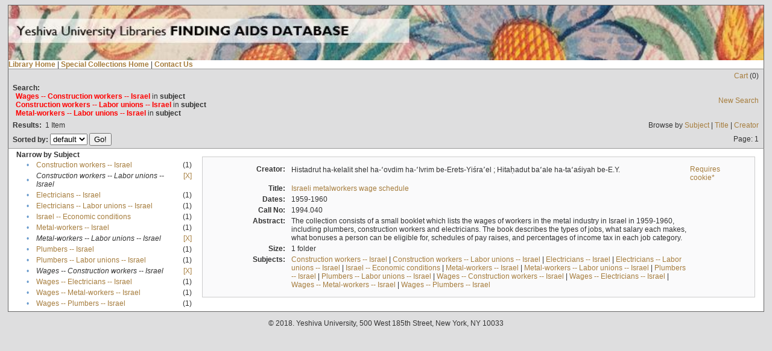

--- FILE ---
content_type: text/html;charset=UTF-8
request_url: https://archives.yu.edu/xtf/search?f3-subject=Wages%20--%20Construction%20workers%20--%20Israel;f4-subject=Construction%20workers%20--%20Labor%20unions%20--%20Israel;f8-subject=Metal-workers%20--%20Labor%20unions%20--%20Israel
body_size: 13188
content:

<!DOCTYPE html
  PUBLIC "-//W3C//DTD XHTML 1.0 Transitional//EN" "http://www.w3.org/TR/xhtml1/DTD/xhtml1-transitional.dtd">
<html xmlns="http://www.w3.org/1999/xhtml" xml:lang="en" lang="en"><head><meta http-equiv="Content-Type" content="text/html; charset=UTF-8; charset=UTF-8" /><title>Search Results</title><link rel="stylesheet" href="css/default/results.css" type="text/css" /><link rel="shortcut icon" href="https://www.yu.edu/themes/custom/yu/favicon.ico" /><script src="script/yui/yahoo-dom-event.js" type="text/javascript"></script><script src="script/yui/connection-min.js" type="text/javascript"></script></head><script src="https://www.googletagmanager.com/gtag/js?id=UA-109986374-4"></script><script>
  window.dataLayer = window.dataLayer || [];
  function gtag(){dataLayer.push(arguments);}
  gtag('js', new Date());

  gtag('config', 'UA-109986374-4');
</script><script type="text/javascript">
var sc_project=5824893; 
var sc_invisible=1; 
var sc_security="0b83022d"; 
</script><script type="text/javascript" src="https://www.statcounter.com/counter/counter.js"></script><body><div class="header">
         <div id="head">
            <div class="f2"></div>
            <div class="f1"></div>
            <div class="f0"></div>
            <div class="head-content">
                         <!--      <a href="http://www.yu.edu" target="_top">
                  <img src="icons/default/top-header.jpg" width="100%" alt="Yeshiva University"
                     class="YU-logo"/>
               </a> -->
               <a href="http://archives.yu.edu/xtf/" target="_top">
                  <img src="icons/default/smaller special collection header.jpg" width="100%" alt="Yeshiva University Libraries Finding aids Database" class="YUL-logo" />
               </a>
            </div>
            <div class="f0"></div>
            <div class="f1"></div>
            <div class="f2"></div>
         </div><a href="http://www.yu.edu/libraries" target="blank" style="text-decoration: none;">
            <strong>Library Home</strong>
            </a>
          | <a href="https://library.yu.edu/locations/archives" target="blank" style="text-decoration: none;">
            <strong>Special Collections Home</strong>
         </a> | <a href="mailto:archives@yu.edu" style="text-decoration: none;">
            <strong>Contact Us</strong></a>
      </div><div class="resultsHeader"><table><tr><td colspan="2" align="right"><a href="search?smode=showBag">Cart</a>
                           (<span id="bagCount">0</span>)
                        </td></tr><tr><td align="left"><div class="query"><div class="label"><b>Search:</b></div><div class="subQuery">
   
   
   
      
         
            <span class="subhit">Wages -- Construction workers -- Israel</span>
          in <b>subject</b> <br />
         
            <span class="subhit">Construction workers -- Labor unions -- Israel</span>
          in <b>subject</b> <br />
         
            <span class="subhit">Metal-workers -- Labor unions -- Israel</span>
          in <b>subject</b> <br />
      
   
</div></div></td><td class="right"><a href="search">New Search</a></td></tr><tr><td><b>Results:</b> 
                        <span id="itemCount">1</span> Item</td><td class="right">Browse by <a href="search?browse-all=yes">Subject</a> | <a href="search?browse-title=first;sort=title">Title</a> | <a href="search?browse-creator=first;sort=creator">Creator</a></td></tr><tr><td><form method="get" action="search"><b>Sorted by: </b><select size="1" name="sort"><option value="" selected="selected">default</option><option value="title">title</option><option value="creator">creator</option></select><input type="hidden" name="f3-subject" value="Wages -- Construction workers -- Israel" /><input type="hidden" name="f4-subject" value="Construction workers -- Labor unions -- Israel" /><input type="hidden" name="f8-subject" value="Metal-workers -- Labor unions -- Israel" /> <input type="submit" value="Go!" /></form></td><td class="right">Page: 1</td></tr></table></div><div class="results"><table><tr><td class="facet"><div class="facet"><strong>Narrow by Subject</strong> <div class="facetGroup"><table><tr><td class="col1">•</td><td class="col2"><a href="search?f3-subject=Wages -- Construction workers -- Israel;f4-subject=Construction workers -- Labor unions -- Israel;f8-subject=Metal-workers -- Labor unions -- Israel;f9-subject=Construction workers -- Israel">Construction workers -- Israel</a></td><td class="col3">
                  (1)
               </td></tr><tr><td class="col1">•</td><td class="col2"><i>Construction workers -- Labor unions -- Israel</i></td><td class="col3"><a href="search?f3-subject=Wages -- Construction workers -- Israel;f8-subject=Metal-workers -- Labor unions -- Israel">[X]</a></td></tr><tr><td class="col1">•</td><td class="col2"><a href="search?f3-subject=Wages -- Construction workers -- Israel;f4-subject=Construction workers -- Labor unions -- Israel;f8-subject=Metal-workers -- Labor unions -- Israel;f9-subject=Electricians -- Israel">Electricians -- Israel</a></td><td class="col3">
                  (1)
               </td></tr><tr><td class="col1">•</td><td class="col2"><a href="search?f3-subject=Wages -- Construction workers -- Israel;f4-subject=Construction workers -- Labor unions -- Israel;f8-subject=Metal-workers -- Labor unions -- Israel;f9-subject=Electricians -- Labor unions -- Israel">Electricians -- Labor unions -- Israel</a></td><td class="col3">
                  (1)
               </td></tr><tr><td class="col1">•</td><td class="col2"><a href="search?f3-subject=Wages -- Construction workers -- Israel;f4-subject=Construction workers -- Labor unions -- Israel;f8-subject=Metal-workers -- Labor unions -- Israel;f9-subject=Israel -- Economic conditions">Israel -- Economic conditions</a></td><td class="col3">
                  (1)
               </td></tr><tr><td class="col1">•</td><td class="col2"><a href="search?f3-subject=Wages -- Construction workers -- Israel;f4-subject=Construction workers -- Labor unions -- Israel;f8-subject=Metal-workers -- Labor unions -- Israel;f9-subject=Metal-workers -- Israel">Metal-workers -- Israel</a></td><td class="col3">
                  (1)
               </td></tr><tr><td class="col1">•</td><td class="col2"><i>Metal-workers -- Labor unions -- Israel</i></td><td class="col3"><a href="search?f3-subject=Wages -- Construction workers -- Israel;f4-subject=Construction workers -- Labor unions -- Israel">[X]</a></td></tr><tr><td class="col1">•</td><td class="col2"><a href="search?f3-subject=Wages -- Construction workers -- Israel;f4-subject=Construction workers -- Labor unions -- Israel;f8-subject=Metal-workers -- Labor unions -- Israel;f9-subject=Plumbers -- Israel">Plumbers -- Israel</a></td><td class="col3">
                  (1)
               </td></tr><tr><td class="col1">•</td><td class="col2"><a href="search?f3-subject=Wages -- Construction workers -- Israel;f4-subject=Construction workers -- Labor unions -- Israel;f8-subject=Metal-workers -- Labor unions -- Israel;f9-subject=Plumbers -- Labor unions -- Israel">Plumbers -- Labor unions -- Israel</a></td><td class="col3">
                  (1)
               </td></tr><tr><td class="col1">•</td><td class="col2"><i>Wages -- Construction workers -- Israel</i></td><td class="col3"><a href="search?f4-subject=Construction workers -- Labor unions -- Israel;f8-subject=Metal-workers -- Labor unions -- Israel">[X]</a></td></tr><tr><td class="col1">•</td><td class="col2"><a href="search?f3-subject=Wages -- Construction workers -- Israel;f4-subject=Construction workers -- Labor unions -- Israel;f8-subject=Metal-workers -- Labor unions -- Israel;f9-subject=Wages -- Electricians -- Israel">Wages -- Electricians -- Israel</a></td><td class="col3">
                  (1)
               </td></tr><tr><td class="col1">•</td><td class="col2"><a href="search?f3-subject=Wages -- Construction workers -- Israel;f4-subject=Construction workers -- Labor unions -- Israel;f8-subject=Metal-workers -- Labor unions -- Israel;f9-subject=Wages -- Metal-workers -- Israel">Wages -- Metal-workers -- Israel</a></td><td class="col3">
                  (1)
               </td></tr><tr><td class="col1">•</td><td class="col2"><a href="search?f3-subject=Wages -- Construction workers -- Israel;f4-subject=Construction workers -- Labor unions -- Israel;f8-subject=Metal-workers -- Labor unions -- Israel;f9-subject=Wages -- Plumbers -- Israel">Wages -- Plumbers -- Israel</a></td><td class="col3">
                  (1)
               </td></tr></table></div></div></td><td class="docHit"><div id="main_1" class="docHit"><table><tr><td class="col1"></td><td class="col2"><a name=""></a><b>Creator:  </b><td class="col3">Histadrut ha-kelalit shel ha-ʻovdim ha-ʻIvrim be-Erets-Yiśraʼel
            ; 
                Hitaḥadut baʻale ha-taʻaśiyah be-E.Y.</td></td><td class="col3" align="right"><span><a href="javascript:alert('To use the bag, you must enable cookies in your web browser.')">Requires cookie*</a></span></td></tr><tr><td class="col1"> </td><td class="col2"><b>Title:  </b></td><td class="col3"><a href="view?docId=ead/wageschedule/wageschedule.xml;query=;brand=default">Israeli metalworkers wage schedule</a> </td><td class="col4"> </td></tr><tr><td class="col1"> </td><td class="col2"><b>Dates:  </b></td><td class="col3">1959-1960</td><td class="col4"> </td></tr><tr><td class="col1"> </td><td class="col2"><b>Call No:  </b></td><td class="col3">1994.040</td><td class="col4"> </td></tr><tr><td class="col1"> </td><td class="col2"><b>Abstract:  </b></td><td class="col3">The collection consists of a small booklet which lists the wages of workers in the metal industry in Israel in 1959-1960, including plumbers, construction workers and electricians. The book describes the types of jobs, what salary each makes, what bonuses a person can be eligible for, schedules of pay raises, and percentages of income tax in each job category.</td><td class="col4"> </td></tr><tr><td class="col1"> </td><td class="col2"><b>Size:  </b></td><td class="col3">1 folder</td><td class="col4"> </td></tr><tr><td class="col1"> </td><td class="col2"><b>Subjects:  </b></td><td class="col3"><a href="search?subject=Construction workers -- Israel;subject-join=exact;smode=simple;rmode=none;style=;brand=default">Construction workers -- Israel</a> | <a href="search?subject=Construction workers -- Labor unions -- Israel;subject-join=exact;smode=simple;rmode=none;style=;brand=default">Construction workers -- Labor unions -- Israel</a> | <a href="search?subject=Electricians -- Israel;subject-join=exact;smode=simple;rmode=none;style=;brand=default">Electricians -- Israel</a> | <a href="search?subject=Electricians -- Labor unions -- Israel;subject-join=exact;smode=simple;rmode=none;style=;brand=default">Electricians -- Labor unions -- Israel</a> | <a href="search?subject=Israel -- Economic conditions;subject-join=exact;smode=simple;rmode=none;style=;brand=default">Israel -- Economic conditions</a> | <a href="search?subject=Metal-workers -- Israel;subject-join=exact;smode=simple;rmode=none;style=;brand=default">Metal-workers -- Israel</a> | <a href="search?subject=Metal-workers -- Labor unions -- Israel;subject-join=exact;smode=simple;rmode=none;style=;brand=default">Metal-workers -- Labor unions -- Israel</a> | <a href="search?subject=Plumbers -- Israel;subject-join=exact;smode=simple;rmode=none;style=;brand=default">Plumbers -- Israel</a> | <a href="search?subject=Plumbers -- Labor unions -- Israel;subject-join=exact;smode=simple;rmode=none;style=;brand=default">Plumbers -- Labor unions -- Israel</a> | <a href="search?subject=Wages -- Construction workers -- Israel;subject-join=exact;smode=simple;rmode=none;style=;brand=default">Wages -- Construction workers -- Israel</a> | <a href="search?subject=Wages -- Electricians -- Israel;subject-join=exact;smode=simple;rmode=none;style=;brand=default">Wages -- Electricians -- Israel</a> | <a href="search?subject=Wages -- Metal-workers -- Israel;subject-join=exact;smode=simple;rmode=none;style=;brand=default">Wages -- Metal-workers -- Israel</a> | <a href="search?subject=Wages -- Plumbers -- Israel;subject-join=exact;smode=simple;rmode=none;style=;brand=default">Wages -- Plumbers -- Israel</a></td><td class="col4"> </td></tr></table></div></td></tr></table></div><center>
      <div id="foot">
         <div class="f2"></div>
         <div class="f1"></div>
         <div class="f0"></div>
         <div class="foot-content">
            <p>© 2018. Yeshiva University, 500 West 185th Street, New York, NY 10033</p>
            <!-- <p id="foot-links"><a href='mailto:Archives@yu.edu' style='text-decoration: none;'>Contact Us</a> | <a href='http://www.yu.edu/libraries/index.aspx?id=34' style='text-decoration: none;'>Special Collections Home</a> | <a href='http://www.yu.edu/libraries' style='text-decoration: none;'>YU Libraries</a></p> -->
         </div>
         <div class="f0"></div>
         <div class="f1"></div>
         <div class="f2"></div>
      </div></center></body></html>